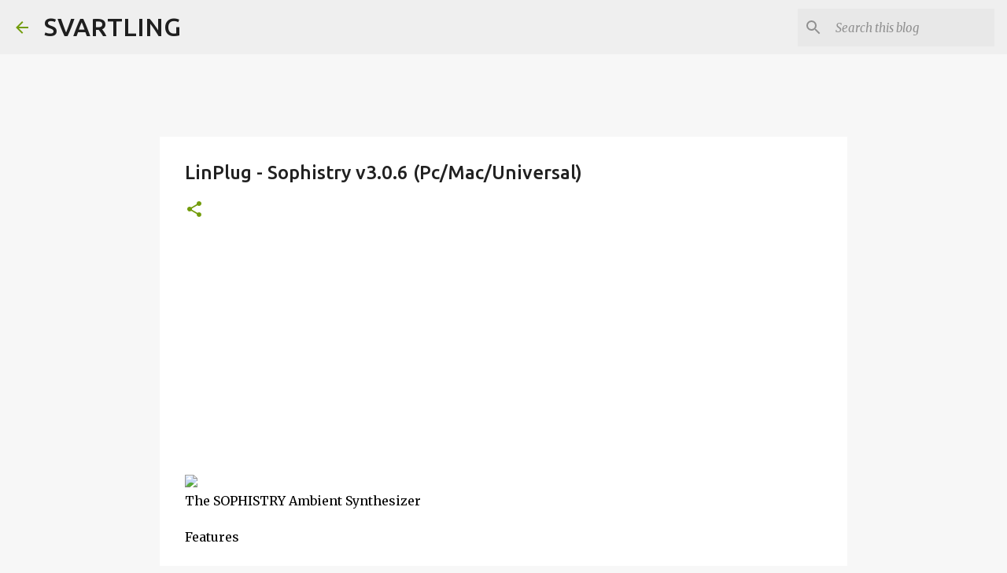

--- FILE ---
content_type: text/html; charset=utf-8
request_url: https://www.google.com/recaptcha/api2/aframe
body_size: 268
content:
<!DOCTYPE HTML><html><head><meta http-equiv="content-type" content="text/html; charset=UTF-8"></head><body><script nonce="TQVXbdGKS_7z0eNntQEqDQ">/** Anti-fraud and anti-abuse applications only. See google.com/recaptcha */ try{var clients={'sodar':'https://pagead2.googlesyndication.com/pagead/sodar?'};window.addEventListener("message",function(a){try{if(a.source===window.parent){var b=JSON.parse(a.data);var c=clients[b['id']];if(c){var d=document.createElement('img');d.src=c+b['params']+'&rc='+(localStorage.getItem("rc::a")?sessionStorage.getItem("rc::b"):"");window.document.body.appendChild(d);sessionStorage.setItem("rc::e",parseInt(sessionStorage.getItem("rc::e")||0)+1);localStorage.setItem("rc::h",'1768621624743');}}}catch(b){}});window.parent.postMessage("_grecaptcha_ready", "*");}catch(b){}</script></body></html>